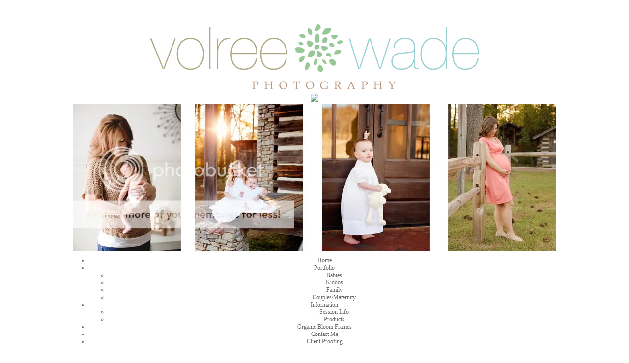

--- FILE ---
content_type: text/html; charset=UTF-8
request_url: http://www.volreephotography.com/2013/02/c-family-now-in-fort-mill-sc-charlotte.html
body_size: 10977
content:
<!DOCTYPE html>
<html dir='ltr' xmlns='http://www.w3.org/1999/xhtml' xmlns:b='http://www.google.com/2005/gml/b' xmlns:data='http://www.google.com/2005/gml/data' xmlns:expr='http://www.google.com/2005/gml/expr'>
<script type='text/javascript'>

  var _gaq = _gaq || [];
  _gaq.push(['_setAccount', 'UA-25229476-1']);
  _gaq.push(['_setDomainName', '.volreephotography.com']);
  _gaq.push(['_trackPageview']);

  (function() {
    var ga = document.createElement('script'); ga.type = 'text/javascript'; ga.async = true;
    ga.src = ('https:' == document.location.protocol ? 'https://ssl' : 'http://www') + '.google-analytics.com/ga.js';
    var s = document.getElementsByTagName('script')[0]; s.parentNode.insertBefore(ga, s);
  })();

</script>
<head>
<link href='https://www.blogger.com/static/v1/widgets/55013136-widget_css_bundle.css' rel='stylesheet' type='text/css'/>
<link href='http://snapshotphotoblog.webs.com/css/jqueryslidemenu.css' rel='stylesheet' type='text/css'/>
<link href='http://snapshotphotoblog.webs.com/css/sifr.css' media='all' rel='stylesheet' type='text/css'/>
<script src='http://snapshotphotoblog.webs.com/js/jquery-1.2.6.min.js' type='text/javascript'></script>
<script src='http://snapshotphotoblog.webs.com/js/sifr.js' type='text/javascript'></script>
<script src='http://snapshotphotoblog.webs.com/js/simple-sifr.js' type='text/javascript'></script>
<script src='http://snapshotphotoblog.webs.com/js/slidemenu_horiz.js' type='text/javascript'></script>
<!--[if lte IE 7]> <style type="text/css"> html .jqueryslidemenu{height: 1%;} /*Holly Hack for IE7 and below*/ </style> <![endif]-->
<meta content='text/html; charset=UTF-8' http-equiv='Content-Type'/>
<meta content='blogger' name='generator'/>
<link href='http://www.volreephotography.com/favicon.ico' rel='icon' type='image/x-icon'/>
<link href='http://www.volreephotography.com/2013/02/c-family-now-in-fort-mill-sc-charlotte.html' rel='canonical'/>
<link rel="alternate" type="application/atom+xml" title="Charlotte NC Newborn Children Family Photographer, Charlotte Baby Photographer, Volree Photography - Atom" href="http://www.volreephotography.com/feeds/posts/default" />
<link rel="alternate" type="application/rss+xml" title="Charlotte NC Newborn Children Family Photographer, Charlotte Baby Photographer, Volree Photography - RSS" href="http://www.volreephotography.com/feeds/posts/default?alt=rss" />
<link rel="service.post" type="application/atom+xml" title="Charlotte NC Newborn Children Family Photographer, Charlotte Baby Photographer, Volree Photography - Atom" href="https://www.blogger.com/feeds/5494400023374992540/posts/default" />

<link rel="alternate" type="application/atom+xml" title="Charlotte NC Newborn Children Family Photographer, Charlotte Baby Photographer, Volree Photography - Atom" href="http://www.volreephotography.com/feeds/7532952816001488482/comments/default" />
<!--Can't find substitution for tag [blog.ieCssRetrofitLinks]-->
<link href='https://blogger.googleusercontent.com/img/b/R29vZ2xl/AVvXsEgfvX0VZ082AOkYAmHc1HwhMxPVRdYzskhS70uA-r8J2MWcPVMnsR-1wJ1ATrN65SJ6SBPaKbo-qS30PBQT_keB0ZeaAR2YOpFwSV6QepdI6IbwBJb62mBIa4fGqWh_oZA05m008qJU7Xvq/s1600/fortmillbabyphotographer005.jpg' rel='image_src'/>
<meta content='http://www.volreephotography.com/2013/02/c-family-now-in-fort-mill-sc-charlotte.html' property='og:url'/>
<meta content='C Family// Now in Fort Mill, SC + Charlotte, NC Newborn, Baby and Children Photographer' property='og:title'/>
<meta content='Newborn + Children Photographer
Fort Mill, Rock Hill, Tega Cay South Carolina + Charlotte, North Carolina
Birmingham, AL metro area' property='og:description'/>
<meta content='https://blogger.googleusercontent.com/img/b/R29vZ2xl/AVvXsEgfvX0VZ082AOkYAmHc1HwhMxPVRdYzskhS70uA-r8J2MWcPVMnsR-1wJ1ATrN65SJ6SBPaKbo-qS30PBQT_keB0ZeaAR2YOpFwSV6QepdI6IbwBJb62mBIa4fGqWh_oZA05m008qJU7Xvq/w1200-h630-p-k-no-nu/fortmillbabyphotographer005.jpg' property='og:image'/>
<title>C Family// Now in Fort Mill, SC + Charlotte, NC Newborn, Baby and Children Photographer</title>
<style id='page-skin-1' type='text/css'><!--
/*
-----------------------------------------------------
Template: Snapshot - A Photoblog
Author: Cinnamon Girl Studio
URL: www.cinnamongirlstudiodesign.com
Date: 06/2010
------------------------------------------------------ */
/*
Variable definitions
====================
<Variable name="textColor" description="Text Color" type="color"
default="#29303b">
<Variable name="welcomeTextColor" description="Welcome Text Color" type="color"
default="#29303b">
<Variable name="monthTextColor" description="Month Text Color" type="color"
default="#29303b">
<Variable name="postTitleColor" description="Post Title Color" type="color"
default="#1b0431">
<Variable name="linkColor" description="Link Color" type="color"
default="#473624">
<Variable name="visitedLinkColor" description="Visited Link Color" type="color"
default="#956839">
<Variable name="startSide" description="Start side in blog language"
type="automatic" default="left">
<Variable name="endSide" description="End side in blog language"
type="automatic" default="right">
*/
#navbar-iframe {
display: none !important;
}
/* Defaults
----------------------------------------------- */
body, .body-fauxcolumn-outer {
-moz-background-clip:border;
-moz-background-inline-policy:continuous;
-moz-background-origin:padding;
background-image: url('http://snapshotphotoblog.webs.com/graphics/bg_main.jpg');
background-attachment: fixed;
background-repeat: repeat;
color:#666;
font-family: georgia,serif;
margin:0;
color:$textcolor;
font: x-small $bodyfont;
font-size/* */:/**/small;
font-size: /**/small;
text-align: left;
}
blockquote {
font-style:italic;
padding:0 32px;
line-height:1.6;
margin-top:0;
margin-right:0;
margin-bottom:.6em;
margin-left:0;
}
p {
margin:0;
padding:5px 20px 0 20px;
}
abbr, acronym {
cursor:help;
font-style:normal;
}
code {
font-size: 90%;
white-space:normal;
color:#666;
}
hr {display:none;}
img {border:0;}
h2, h4, h5, .date, .description, .navigation, .comment-author, .comment-meta {
font-family: "Hoefler Text", "Constantia", Georgia, "Times New Roman", Times, serif;
}
/* Link styles */
a:link {
color:#666666;
text-decoration:none;
}
a:visited {
color: #666666;
text-decoration:none;
}
a:hover {
color: #666666;
text-decoration:underline;
}
a:active {
color: #666666;
}
#center {
text-align: center;
}
/* Layout
----------------------------------------------- */
#outer-wrapper {
width: 1000px;
margin:0 auto;
background:transparent;
padding:0px;
text-align:left;
font: normal normal 95% century gothic;
}
#main-top {
width:1000px;
height:43px;
background-image: url('http://snapshotphotoblog.webs.com/graphics/bg_top.png');
background-repeat: no-repeat;
margin: 0;
padding:0;
display:block;
}
#main-bot {
width:1000px;
height:49px;
background-image: url('http://snapshotphotoblog.webs.com/graphics/bg_footer.png');
background-repeat: no-repeat;
margin:0 auto;
padding:0px;
display:block;
}
#wrap2 {
width:1000px;
background-image: url('http://snapshotphotoblog.webs.com/graphics/bg_body.png');
background-repeat: repeat;
margin-top:0;
margin-right: 0px;
margin-bottom: 0px;
margin-left: 0px;
text-align:left;
display:block;
}
#wrap3 {
padding:0px;
background: transparent;
}
#main {
width:960px;
float:left;
padding:30px 20px 0px 20px;
margin:0;
background: none;
word-wrap: break-word; /* fix for long text breaking sidebar float in IE */
overflow: hidden;     /* fix for long non-text content breaking IE sidebar float */
}
#footer-columns {
clear:both;
}
.footer-column {
padding: 0px;
margin-left: 20px;
margin-right: 20px;
}
#footer1 {
width: 23%;
float: left;
margin-left: 20px;
margin-right: 12px;
padding: 0;
text-align: left;
}
#footer2 {
width: 23%;
float: left;
margin-right: 12px;
padding: 0;
text-align: left;
}
#footer3 {
width: 23%;
float: left;
margin-right: 12px;
padding: 0;
text-align: left;
}
#footer4 {
width: 23%;
float: left;
margin-right: 0px;
padding: 0;
text-align: left;
}
#footer-bottom {
width: 980px;
clear:both;
margin-left: 10px;
margin-right: 10px;
padding-top:15px;
line-height: 1.6em;
text-transform:none;
letter-spacing:.1em;
text-align: center;
}
/*Slideshow
----------------------------------------------- */
#slideshow {
position:relative;
height:300px;
margin-left: 8px;
}
#slideshow IMG {
position:absolute;
top:0;
left:0;
z-index:8;
opacity:0.0;
margin:0px auto;
}
#slideshow IMG.active {
z-index:10;
opacity:1.0;
}
#slideshow IMG.last-active {
z-index:9;
}
/*Menus
----------------------------------------------- */
.PageList{
border-top: 2px dotted #ccc;
border-bottom: 2px dotted #ccc;
}
.PageList li a{
font-weight:normal;
}
.PageList li.selected a{
font-weight:bold;
color: #000000;
text-decoration:none;
}
#widget.PageList {
width: 7em;
margin: .5em 0 1em 0;
padding: 0px;
}
.widget.Pagelist ul {
margin: 0;
padding: 0;
list-style-type: none;
}
.widget.PageList li {
padding: 6px;
float: left;
width: 10%;
margin-right: .5em;
font-family: "Hoefler Text", "Constantia", Georgia, "Times New Roman", Times, serif;
font-size: 16px;
font-weight: normal;
color: #666;
background: transparent;
border: none;
text-align: center;
}
#widget.PageList a {
display: block;
width: 100%;
text-decoration: none;
}
#widget.PageList a:hover {
background:none;
color: #66cccc;
text-decoration: underline;
}
#sticky note {
clear: both;
}
#sticky {
width:960px;
float:left;
padding:10px 20px 0px 20px;
margin:0 auto;
line-height:1.8em;
font-family: "Hoefler Text", "Constantia", Georgia, "Times New Roman", Times, serif;
font-size: 110%;
color: #29303b;
}
#footermenu ul{
padding: 0px;
}
#footermenu ul li{
display: inline;
margin: 14px 0 14px 0;
list-style-type: italic;
text-transform: none;
font-size: 14px;
font-family: "Hoefler Text", "Constantia", Georgia, "Times New Roman", Times, serif;
}
#footermenu ul li a{
text-decoration: none;
color: #000;
padding: 15px 15px 0px 0px;
background-color: transparent;
}
#footermenu ul li a:hover, active {
text-decoration: none;
color: #999;
background-color: transparent;
}
#footermenu ul li.last{
float: right;
text-decoration: none;
color: #000;
padding: 0px 0px 0px 8px;
background-color: transparent;
}
/* Typography :: Main entry
----------------------------------------------- */
h3 {
margin: 0 0 1em 0;
font-family: lucinda console, courier new, andale mono;
line-height: 2.5em;
font-weight: bold;
text-transform:none;
letter-spacing:.1em;
color:#666;
}
h2 {
margin-bottom: 5px;
margin-left: 5px;
color: $secondaryTitleColor;
font-weight: 300;
display: block;
font-size: 20px;
font-family: Georgia, "Times New Roman", Times, serif;
text-transform: lowercase;
letter-spacing: .23em;
}
h2.title {
margin-left: 3px;
}
/* Posts
-----------------------------------------------
*/
#date {
display: block;
float:left;
width: 65px;
margin: 0 0px -10px 10px;
padding: 1px 5px 1px 5px;
color: #000;
background: transparent url('http://snapshotphotoblog.webs.com/graphics/bg_date.jpg') no-repeat;
border: 0;
text-transform: lowercase;
}
.month {
margin-left: 6px;
margin-bottom: 3px;
color: #333;
display: block;
font-size: 11px;
font-family: Georgia, "Times New Roman", Times, serif;
letter-spacing: .1em;
line-height: 1.3em;
color: #29303b;
}
.year {
margin: 0px;
display: block;
font-size: 1px;
}
.day {
margin: 0px;
display: block;
font-size: 20px;
font-weight:bold;
}
.post {
margin:.5em 0 1.5em;
padding-bottom:1.5em;
font: georgia;
}
.post h3 {
font-weight:normal;
font-size:180%;
margin:0;
padding:0 0 5px 0;
}
.post h3 a {
color: #444444;
font-family: "Hoefler Text", "Constantia", Georgia, "Times New Roman", Times, serif;
}
.post-body {
margin:0 0 .75em;
line-height:1.8em;
font-family: "Hoefler Text", "Constantia", Georgia, "Times New Roman", Times, serif;
font-size: 110%;
color: #29303b;
}
.post-body blockquote {
line-height:1.3em;
}
.post-footer {
margin: .75em 0;
color:#999;
text-transform:none;
letter-spacing:.1em;
padding-top: 0;
font: normal normal 90% Georgia;
text-align: left;
line-height: 1.4em;
}
.post img {
padding:6px;
border:0px solid #ccc;
}
.post ul {
margin:0;
padding:0;
}
.post li {
line-height:1.5em;
list-style:none;
background:url('') no-repeat left .3em;
vertical-align:top;
padding-top: 0;
padding-right: 0;
padding-bottom: .6em;
padding-left: 17px;
margin:0;
}
.header h6 {
margin: 5px 0 0 0;
}
.feed-links {
clear: both;
line-height: 2.5em;
}
#blog-pager-newer-link {
float: left;
}
#blog-pager-older-link {
float: right;
}
#blog-pager {
text-align: center;
}
/* Comments
----------------------------------------------- */
#comments {}
#comments h4 {
font-weight:normal;
font-size:120%;
color:#29303B;
margin:0;
padding:0;
}
#comments-block {
line-height:1.5em;
}
.comment-author {
background:none;
margin:.5em 0 0;
padding-top:0;
padding-right:0;
padding-bottom:0;
padding-left:20px;
font-weight:bold;
}
.comment-body {
margin:0;
padding-top:0;
padding-right:0;
padding-bottom:0;
padding-left:20px;
}
.comment-body p {
font-size:100%;
margin-top:0;
margin-right:0;
margin-bottom:.2em;
margin-left:0;
}
.comment-footer {
color:#29303B;
font-size:74%;
margin:0 0 10px;
padding-top:0;
padding-right:0;
padding-bottom:.75em;
padding-left:20px;
}
.comment-footer a:link {
color:#473624;
text-decoration:underline;
}
.comment-footer a:visited {
color:#716E6C;
text-decoration:underline;
}
.comment-footer a:hover {
color:#956839;
text-decoration:underline;
}
.comment-footer a:active {
color:#956839;
text-decoration:none;
}
.deleted-comment {
font-style:italic;
color:gray;
}
#small {
font-size: 9px;
font-style: italic;
text-transform: none;
}
.copyright {
font-size: 100%;
font-family: 'Georgia', New Times Roman;
margin-left: 300px;
color:#666;
padding: -15px 0px 0px 0px;
margin-bottom: 5px;
}
.copyright a {
color: #666;
}
#signature {
}
#signature img {
border: none;
}
/* Profile
----------------------------------------------- */
#main .profile-data {
display:inline;
}
.profile-datablock, .profile-textblock {
margin-top:0;
margin-right:0;
margin-bottom:4px;
margin-left:0;
}
.profile-data {
margin:0;
padding-top:0;
padding-right:8px;
padding-bottom:0;
padding-left:0;
text-transform:uppercase;
letter-spacing:.1em;
font-size:90%;
color:#211104;
}
.profile-img {
float: right;
margin-top: 0;
margin-right: 5px;
margin-bottom: 5px;
margin-left: 0;
border:1px solid #A2907D;
padding:2px;
}
#header .widget, #main .widget {
margin-bottom:12px;
padding-bottom:12px;
}
#header {
background:url('') no-repeat bottom left;
}
/** Page structure tweaks for layout editor wireframe */
body#layout #outer-wrapper {
margin-top: 0;
padding-top: 0;
}
body#layout #wrap2,
body#layout #wrap3 {
margin-top: 0;
}
body#layout #main-top {
display:none;
}
/** Page structure tweaks for layout editor wireframe */
body#layout #outer-wrapper {
margin-top: 0;
padding-top: 0;
}
body#layout #wrap2,
body#layout #wrap3 {
margin-top: 0;
}
body#layout #main-top {
display:none;
}
.quickedit{display:none;}

--></style>
<script type='text/javascript'>
function slideSwitch() {
    var $active = $('#slideshow IMG.active');
    if ( $active.length == 0 ) $active = $('#slideshow IMG:last');
    // use this to pull the images in the order they appear in the markup
    var $next =  $active.next().length ? $active.next()
        : $('#slideshow IMG:first');
    // uncomment the 3 lines below to pull the images in random order
    // var $sibs  = $active.siblings();
    // var rndNum = Math.floor(Math.random() * $sibs.length );
    // var $next  = $( $sibs[ rndNum ] );
    $active.addClass('last-active');
    $next.css({opacity: 0.0})
        .addClass('active')
        .animate({opacity: 1.0}, 1000, function() {
            $active.removeClass('active last-active');
        });
}

$(function() {
    setInterval( "slideSwitch()", 5000 );
});
</script>
<link href='https://www.blogger.com/dyn-css/authorization.css?targetBlogID=5494400023374992540&amp;zx=4b465b0f-7b70-42b6-bde6-331c43ad6ba6' media='none' onload='if(media!=&#39;all&#39;)media=&#39;all&#39;' rel='stylesheet'/><noscript><link href='https://www.blogger.com/dyn-css/authorization.css?targetBlogID=5494400023374992540&amp;zx=4b465b0f-7b70-42b6-bde6-331c43ad6ba6' rel='stylesheet'/></noscript>
<meta name='google-adsense-platform-account' content='ca-host-pub-1556223355139109'/>
<meta name='google-adsense-platform-domain' content='blogspot.com'/>

</head>
<body>
<div class='navbar section' id='navbar'><div class='widget Navbar' data-version='1' id='Navbar1'><script type="text/javascript">
    function setAttributeOnload(object, attribute, val) {
      if(window.addEventListener) {
        window.addEventListener('load',
          function(){ object[attribute] = val; }, false);
      } else {
        window.attachEvent('onload', function(){ object[attribute] = val; });
      }
    }
  </script>
<div id="navbar-iframe-container"></div>
<script type="text/javascript" src="https://apis.google.com/js/platform.js"></script>
<script type="text/javascript">
      gapi.load("gapi.iframes:gapi.iframes.style.bubble", function() {
        if (gapi.iframes && gapi.iframes.getContext) {
          gapi.iframes.getContext().openChild({
              url: 'https://www.blogger.com/navbar/5494400023374992540?po\x3d7532952816001488482\x26origin\x3dhttp://www.volreephotography.com',
              where: document.getElementById("navbar-iframe-container"),
              id: "navbar-iframe"
          });
        }
      });
    </script><script type="text/javascript">
(function() {
var script = document.createElement('script');
script.type = 'text/javascript';
script.src = '//pagead2.googlesyndication.com/pagead/js/google_top_exp.js';
var head = document.getElementsByTagName('head')[0];
if (head) {
head.appendChild(script);
}})();
</script>
</div></div>
<script>
function replace_date(d)
{
var da = d.split(' ');
month = "<div class='month'>"+da[1].slice(0,3)+"</div>";
day = "<div class='day'>"+da[0]+"</div>";
document.write(month+day);
}
</script>
<div id='outer-wrapper'>
<div id='logo'></div>
<div id='main-top'></div>
<!-- placeholder for image -->
<div id='wrap2'><div id='wrap3'>
<div id='crosscol-wrapper' style='text-align:center'>
<div class='crosscol section' id='crosscol'><div class='widget Image' data-version='1' id='Image1'>
<div class='widget-content'>
<img alt='' height='144' id='Image1_img' src='https://blogger.googleusercontent.com/img/b/R29vZ2xl/AVvXsEiLQFD28jOE1F_ETGQeurHF_SVcN4yJ4LFvJgAfP8AD6z3nmbB3B3rEHVnFldPYpjO4yb2Q2uhlVtGa3IeNcI5hVxTtE_gwyU7N8mO9xM1v-fkfQjzsOIogcM8PUJIfb39BczubIqPCtltd/s1000/volreeWade-web.png' width='720'/>
<br/>
</div>
<div class='clear'></div>
</div><div class='widget HTML' data-version='1' id='HTML4'>
<div class='widget-content'>
<center><img src="http://snapshotphotoblog.webs.com/graphics/bg_top-divider.jpg" /></center>
</div>
<div class='clear'></div>
</div><div class='widget HTML' data-version='1' id='HTML5'>
<div class='widget-content'>
<div id="slideshow">
<img src="http://i977.photobucket.com/albums/ae260/vje120/Blog%20Pics/slide2-2.jpg" class="active" />
<img src="http://i977.photobucket.com/albums/ae260/vje120/Blog%20Pics/slide5-2.jpg" alt="slideshow image 2" />
<img src="http://i977.photobucket.com/albums/ae260/vje120/Blog%20Pics/slide4-1.jpg" alt="slideshow image 3" />
<img src="http://i977.photobucket.com/albums/ae260/vje120/Blog%20Pics/slide1-2.jpg" alt="slideshow image 4" />
<img src="http://i977.photobucket.com/albums/ae260/vje120/Blog%20Pics/slide6-1.jpg" alt="slideshow image 5" />
<img src="http://i977.photobucket.com/albums/ae260/vje120/Blog%20Pics/slide3-2.jpg" alt="slideshow image 6" />
<img src="http://i977.photobucket.com/albums/ae260/vje120/Blog%20Pics/slide2-1.jpg" alt="slideshow image 7" />
<img src="http://i977.photobucket.com/albums/ae260/vje120/Blog%20Pics/slide7-1.jpg" alt="slideshow image 8" />
<img src="http://i977.photobucket.com/albums/ae260/vje120/Blog%20Pics/slide9.jpg" alt="slideshow image 9" />
</div>
</div>
<div class='clear'></div>
</div><div class='widget HTML' data-version='1' id='HTML2'>
<div class='widget-content'>
<div id="myslidemenu" class="jqueryslidemenu">
<ul>
<li><a href="http://www.volreephotography.com">Home</a></li>
<li><a href="#">Portfolio</a>
<ul>
<li><a href="http://www.volreephotography.com/p/babies.html?zx=9bb9f43f6fda9b23">Babies</a></li>
<li><a href="http://www.volreephotography.com/p/kiddos.html">Kiddos</a></li>
<li><a href="http://www.volreephotography.com/p/families.html">Family</a></li>
<li><a href="http://www.volreephotography.com/p/couples.html">Couples/Maternity</a></li>
</ul>
</li>
<li><a href="#">Information</a>
<ul>
<li><a href="http://www.volreephotography.com/p/session-information.html">Session Info</a></li>
<li><a href="http://www.volreephotography.com/p/product-pricing.html">Products</a></li>
</ul>
<li><a href="http://www.volreephotography.com/p/organic-bloom-frames.html">Organic Bloom Frames</a></li>
<li><a href="http://volreephotography.contactmystudio.com/inquiry">Contact Me</a></li>
<li><a href="http://www.proofing.volreephotography.com/">Client Proofing</a></li>

<br style="clear: left" />
</li></ul></div>
</div>
<div class='clear'></div>
</div></div>
</div>
<div style='clear:both;'></div>
<div id='sticky'>
<div class='sticky-note section' id='note1'><div class='widget HTML' data-version='1' id='HTML1'>
<div class='widget-content'>
<script language="JavaScript">
<!--

//Disable right mouse click Script
//By Maximus (maximus@nsimail.com) w/ mods by DynamicDrive
//For full source code, visit http://www.dynamicdrive.com

var message="All images & content COPYRIGHT Volree  Photography";

///////////////////////////////////
function clickIE4(){
if (event.button==2){
alert(message);
return false;
}
}

function clickNS4(e){
if (document.layers||document.getElementById&&!
document.all){
if (e.which==2||e.which==3){
alert(message);
return false;
}
}
}

if (document.layers){
document.captureEvents(Event.MOUSEDOWN);
document.onmousedown=clickNS4;
}
else if (document.all&&!document.getElementById){
document.onmousedown=clickIE4;
}

document.oncontextmenu=new Function("alert(message);return false")

// -->
</script>
</div>
<div class='clear'></div>
</div><div class='widget HTML' data-version='1' id='HTML3'>
<h2 class='title'>Volree Photography</h2>
<div class='widget-content'>
I am a natural light photographer specializing in <a href="http://www.volreephotography.com/p/babies.html?zx=9bb9f43f6fda9b23">newborn, baby</a>, <a href="http://www.volreephotography.com/p/kiddos.html">children</a> + <a href="http://www.volreephotography.com">family</a> portraits. 

Based in Fort Mill, South Carolina I serve the Rock Hill, Tega Cay, Lake Wylie South Carolina + Charlotte, North Carolina areas. I truly enjoy learning more about myself and my craft at each session and creating memories for a lifetime for my clients at the same time! It is a wonderful feeling to see someone get excited about a keepsake that you created solely for them. 



<span style="font-weight:bold;"></span>
</div>
<div class='clear'></div>
</div></div>
</div>
<div style='clear:both;'></div>
<div class='main section' id='main'><div class='widget Blog' data-version='1' id='Blog1'>
<div class='blog-posts hfeed'>
<!--Can't find substitution for tag [defaultAdStart]-->
<div class='post hentry uncustomized-post-template'>
<a name='7532952816001488482'></a>
<h3 class='post-title entry-title'>
<a href='http://www.volreephotography.com/2013/02/c-family-now-in-fort-mill-sc-charlotte.html'>C Family// Now in Fort Mill, SC + Charlotte, NC Newborn, Baby and Children Photographer</a>
</h3>
<div id='date'>
<script> replace_date('12 February, 2013');
</script>
</div>
<div class='post-header-line-1'></div>
<div class='post-body entry-content'>
<div style="text-align: center;">
This was a great baby and family photo session. These two little boys rocked their photos and mom and dad didn't do so bad themselves! See for yourself!&nbsp;</div>
<div class="separator" style="clear: both; text-align: center;">
<a href="https://blogger.googleusercontent.com/img/b/R29vZ2xl/AVvXsEgfvX0VZ082AOkYAmHc1HwhMxPVRdYzskhS70uA-r8J2MWcPVMnsR-1wJ1ATrN65SJ6SBPaKbo-qS30PBQT_keB0ZeaAR2YOpFwSV6QepdI6IbwBJb62mBIa4fGqWh_oZA05m008qJU7Xvq/s1600/fortmillbabyphotographer005.jpg" imageanchor="1" style="margin-left: 1em; margin-right: 1em;"><img border="0" src="https://blogger.googleusercontent.com/img/b/R29vZ2xl/AVvXsEgfvX0VZ082AOkYAmHc1HwhMxPVRdYzskhS70uA-r8J2MWcPVMnsR-1wJ1ATrN65SJ6SBPaKbo-qS30PBQT_keB0ZeaAR2YOpFwSV6QepdI6IbwBJb62mBIa4fGqWh_oZA05m008qJU7Xvq/s1600/fortmillbabyphotographer005.jpg" /></a></div>
<br />
<div class="separator" style="clear: both; text-align: center;">
<a href="https://blogger.googleusercontent.com/img/b/R29vZ2xl/AVvXsEhV-t-ysqb0YkgFZZC8DntbJB5BQhSqy8ZZXyGA_Dh44XbamPUQCaQrWihgPxjCu2rb073Fp5J5lfjMWyEdF-i82GYAyXphL8bunZ8SnHpTws9RqooQDXocIzjKm1DwixJ4dQfPQwrqk518/s1600/fortmillbabyphotographer004.jpg" imageanchor="1" style="margin-left: 1em; margin-right: 1em;"><img border="0" src="https://blogger.googleusercontent.com/img/b/R29vZ2xl/AVvXsEhV-t-ysqb0YkgFZZC8DntbJB5BQhSqy8ZZXyGA_Dh44XbamPUQCaQrWihgPxjCu2rb073Fp5J5lfjMWyEdF-i82GYAyXphL8bunZ8SnHpTws9RqooQDXocIzjKm1DwixJ4dQfPQwrqk518/s1600/fortmillbabyphotographer004.jpg" /></a></div>
<br />
<div class="separator" style="clear: both; text-align: center;">
<a href="https://blogger.googleusercontent.com/img/b/R29vZ2xl/AVvXsEibs1iv2qxk30TZ2OFkFc5S2VZkgXIVzqRet1SC5Pr8ILA_XpxwcT9wqOYGCJO833BT9QklwbnY1yn_k3MklMoZILMNv9ajFlB7fgQgKUL_sEnttkD7dmziY-CVVPAMF4WeGG6jhxmFzNcM/s1600/fortmillbabyphotographer003.jpg" imageanchor="1" style="margin-left: 1em; margin-right: 1em;"><img border="0" src="https://blogger.googleusercontent.com/img/b/R29vZ2xl/AVvXsEibs1iv2qxk30TZ2OFkFc5S2VZkgXIVzqRet1SC5Pr8ILA_XpxwcT9wqOYGCJO833BT9QklwbnY1yn_k3MklMoZILMNv9ajFlB7fgQgKUL_sEnttkD7dmziY-CVVPAMF4WeGG6jhxmFzNcM/s1600/fortmillbabyphotographer003.jpg" /></a></div>
<div style="text-align: center;">
<br /></div>
<div style="text-align: center;">
<br /></div>
<div style="text-align: center;">
<br /></div>
<div style="text-align: center;">
<br /></div>
<div style="text-align: center;">
~Volree&nbsp;</div>
<div style="text-align: center;">
&nbsp;803-627-8659&nbsp;</div>
<div style="text-align: center;">
&nbsp;www.facebook.com/volreephotography&nbsp;</div>
<div style="text-align: center;">
&nbsp;Newborn, Children and Family Photographer&nbsp;</div>
<div style="text-align: center;">
&nbsp;Fort Mill, SC/ Rock Hill, SC/ Charlotte, NC</div>
<iframe allowTransparency='true' frameborder='0' scrolling='no' src='http://www.facebook.com/plugins/like.php?href=http://www.volreephotography.com/2013/02/c-family-now-in-fort-mill-sc-charlotte.html&send=false&layout=button_count&show_faces=false&width=90&action=like&font=arial&colorscheme=light&height=21' style='border:none; overflow:hidden; width:90px; height:21px;'></iframe>
<div style='clear: both;'></div>
</div>
<img src='http://snapshotphotoblog.webs.com/graphics/bg_post-footer.jpg'/>
<div class='post-footer'>
<div class='post-footer-line post-footer-line-1'>
<span class='post-author vcard'>
Posted by
<span class='fn'>Volree</span>
</span>
<span class='post-timestamp'>
at
<a class='timestamp-link' href='http://www.volreephotography.com/2013/02/c-family-now-in-fort-mill-sc-charlotte.html' rel='bookmark' title='permanent link'><abbr class='published' title='2013-02-12T09:55:00-08:00'>9:55&#8239;AM</abbr></a>
</span>
<span class='reaction-buttons'>
</span>
<span class='star-ratings'>
</span>
<span class='post-comment-link'>
</span>
<span class='post-backlinks post-comment-link'>
</span>
<span class='post-icons'>
<span class='item-action'>
<a href='https://www.blogger.com/email-post/5494400023374992540/7532952816001488482' title='Email Post'>
<img alt='' class='icon-action' height='13' src='http://www.blogger.com/img/icon18_email.gif' width='18'/>
</a>
</span>
<span class='item-control blog-admin pid-657036431'>
<a href='https://www.blogger.com/post-edit.g?blogID=5494400023374992540&postID=7532952816001488482&from=pencil' title='Edit Post'>
        {edit}
      </a>
</span>
</span>
</div>
<div class='post-footer-line post-footer-line-2'>
<span class='post-labels'>
Labels:
<a href='http://www.volreephotography.com/search/label/Birmingham' rel='tag'>Birmingham</a>,
<a href='http://www.volreephotography.com/search/label/Charlotte%20Baby%20Photographer' rel='tag'>Charlotte Baby Photographer</a>,
<a href='http://www.volreephotography.com/search/label/charlotte%20north%20carolina%20children%27s%20photographer' rel='tag'>charlotte north carolina children&#39;s photographer</a>,
<a href='http://www.volreephotography.com/search/label/fort%20mill%20children%27s%20photographer' rel='tag'>fort mill children&#39;s photographer</a>,
<a href='http://www.volreephotography.com/search/label/Fort%20Mill%20Family%20Photographer' rel='tag'>Fort Mill Family Photographer</a>,
<a href='http://www.volreephotography.com/search/label/Fort%20Mill%20South%20Carolina%20Baby%20Photographer' rel='tag'>Fort Mill South Carolina Baby Photographer</a>
</span>
</div>
<div class='post-footer-line post-footer-line-3'>
<span class='post-location'>
</span>
</div>
</div>
</div>
<div class='comments' id='comments'>
<a name='comments'></a>
<h4>
0
comments:
        
</h4>
<div class='pid-657036431' id='Blog1_comments-block-wrapper'>
<dl class='avatar-comment-indent' id='comments-block'>
</dl>
</div>
<p class='comment-footer'>
<div class='comment-form'>
<a name='comment-form'></a>
<h4 id='comment-post-message'>Post a Comment</h4>
<p>
</p>
<a href='https://www.blogger.com/comment/frame/5494400023374992540?po=7532952816001488482&hl=en&saa=85391&origin=http://www.volreephotography.com' id='comment-editor-src'></a>
<iframe allowtransparency='true' class='blogger-iframe-colorize blogger-comment-from-post' frameborder='0' height='410' id='comment-editor' name='comment-editor' src='' width='100%'></iframe>
<!--Can't find substitution for tag [post.friendConnectJs]-->
<script src='https://www.blogger.com/static/v1/jsbin/2841073395-comment_from_post_iframe.js' type='text/javascript'></script>
<script type='text/javascript'>
      BLOG_CMT_createIframe('https://www.blogger.com/rpc_relay.html', '0');
    </script>
</div>
</p>
<div id='backlinks-container'>
<div id='Blog1_backlinks-container'>
</div>
</div>
</div>
<!--Can't find substitution for tag [adEnd]-->
</div>
<div class='blog-pager' id='blog-pager'>
<span id='blog-pager-newer-link'>
<a class='blog-pager-newer-link' href='http://www.volreephotography.com/2013/02/baby-d-newborn-session-now-in-fort-mill.html' id='Blog1_blog-pager-newer-link' title='Newer Post'>Newer Post</a>
</span>
<span id='blog-pager-older-link'>
<a class='blog-pager-older-link' href='http://www.volreephotography.com/2013/02/baby-m-6-month-session-now-in-fort-mill.html' id='Blog1_blog-pager-older-link' title='Older Post'>Older Post</a>
</span>
<a class='home-link' href='http://www.volreephotography.com/'>Home</a>
</div>
<div class='clear'></div>
<div class='post-feeds'>
<div class='feed-links'>
Subscribe to:
<a class='feed-link' href='http://www.volreephotography.com/feeds/7532952816001488482/comments/default' target='_blank' type='application/atom+xml'>Post Comments (Atom)</a>
</div>
</div>
</div><div class='widget Text' data-version='1' id='Text1'>
<div class='widget-content'>
<div style="font-style: normal; "><i style="color: rgb(102, 102, 102); font-size: 100%; ">&#169; 2013 Volree Photography </i></div><div style="font-style: normal; "><i style="color: rgb(102, 102, 102); font-size: 100%; ">803-627-8659 </i></div><div><span style="color:#666666;"><i>fort mill, sc + rock hill, sc +charlotte, nc</i></span></div><div><span style="color:#666666;"><i>newborn +children photography</i></span></div><div><span style="color:#666666;"><i><a href="http://www.facebook.com/volreephotography">Facebook </a></i></span></div>
</div>
<div class='clear'></div>
</div></div>
<div id='footer-wrapper'>
<div id='footer-columns'>
<div id='footer1'>
<div class='footer-column no-items section' id='col1'></div>
</div>
<div id='footer2'>
<div class='footer-column no-items section' id='col2'></div>
</div>
<div id='footer3'>
<div class='footer-column section' id='col3'><div class='widget HTML' data-version='1' id='HTML6'>
<div class='widget-content'>
<div id="fb-root"></div>
<script>(function(d){
  var js, id = 'facebook-jssdk'; if (d.getElementById(id)) {return;}
  js = d.createElement('script'); js.id = id; js.async = true;
  js.src = "//connect.facebook.net/en_US/all.js#xfbml=1";
  d.getElementsByTagName('head')[0].appendChild(js);
}(document));</script>
<div class="fb-like-box" data-href="http://www.facebook.com/pages/Volree-Wade-Photography/163048067065624" data-width="292" data-show-faces="false" data-stream="false" data-header="true"></div>
</div>
<div class='clear'></div>
</div></div>
</div>
<div id='footer4'>
<div class='footer-column section' id='col4'><div class='widget HTML' data-version='1' id='HTML7'>
<div class='widget-content'>
<!-- Start of StatCounter Code for Blogger / Blogspot -->
<script type="text/javascript">
//<![CDATA[
var sc_project=8587788; 
var sc_invisible=1; 
var sc_security="cd301543"; 
var scJsHost = (("https:" == document.location.protocol) ? "https://secure." : "http://www.");
document.write("<sc"+"ript type='text/javascript' src='" + scJsHost+ "statcounter.com/counter/counter_xhtml.js'></"+"script>");
//]]>
</script>
<noscript><div class="statcounter"><a title="blogspot hit counter" href="http://statcounter.com/blogger/" class="statcounter"><img class="statcounter" src="http://c.statcounter.com/8587788/0/cd301543/1/" alt="blogspot hit counter" /></a></div></noscript>
<!-- End of StatCounter Code for Blogger / Blogspot -->
</div>
<div class='clear'></div>
</div></div>
</div>
<div style='clear:both;'></div>
<p></p>
<div id='footer-bottom'>
</div>
</div>
</div>
<!-- end footer-wrapper -->
</div></div>
<!-- Do Not Remove Copyright -->
<div id='main-bot'></div>
<div class='copyright'>
<p style='text-align:left'>
&#169; Snapshot - A Photography Blog. Design by<a href='http://cinnamongirlstudiodesign.com'> Cinnamon Girl Studio</a></p>
</div>
</div>

<script type="text/javascript" src="https://www.blogger.com/static/v1/widgets/1601900224-widgets.js"></script>
<script type='text/javascript'>
window['__wavt'] = 'AOuZoY77bjiNj23S_5JwGMNZ8osupVkRmg:1762108248555';_WidgetManager._Init('//www.blogger.com/rearrange?blogID\x3d5494400023374992540','//www.volreephotography.com/2013/02/c-family-now-in-fort-mill-sc-charlotte.html','5494400023374992540');
_WidgetManager._SetDataContext([{'name': 'blog', 'data': {'blogId': '5494400023374992540', 'title': 'Charlotte NC Newborn Children Family Photographer, Charlotte Baby Photographer, Volree Photography', 'url': 'http://www.volreephotography.com/2013/02/c-family-now-in-fort-mill-sc-charlotte.html', 'canonicalUrl': 'http://www.volreephotography.com/2013/02/c-family-now-in-fort-mill-sc-charlotte.html', 'homepageUrl': 'http://www.volreephotography.com/', 'searchUrl': 'http://www.volreephotography.com/search', 'canonicalHomepageUrl': 'http://www.volreephotography.com/', 'blogspotFaviconUrl': 'http://www.volreephotography.com/favicon.ico', 'bloggerUrl': 'https://www.blogger.com', 'hasCustomDomain': true, 'httpsEnabled': false, 'enabledCommentProfileImages': true, 'gPlusViewType': 'FILTERED_POSTMOD', 'adultContent': false, 'analyticsAccountNumber': '', 'encoding': 'UTF-8', 'locale': 'en', 'localeUnderscoreDelimited': 'en', 'languageDirection': 'ltr', 'isPrivate': false, 'isMobile': false, 'isMobileRequest': false, 'mobileClass': '', 'isPrivateBlog': false, 'isDynamicViewsAvailable': true, 'feedLinks': '\x3clink rel\x3d\x22alternate\x22 type\x3d\x22application/atom+xml\x22 title\x3d\x22Charlotte NC Newborn Children Family Photographer, Charlotte Baby Photographer, Volree Photography - Atom\x22 href\x3d\x22http://www.volreephotography.com/feeds/posts/default\x22 /\x3e\n\x3clink rel\x3d\x22alternate\x22 type\x3d\x22application/rss+xml\x22 title\x3d\x22Charlotte NC Newborn Children Family Photographer, Charlotte Baby Photographer, Volree Photography - RSS\x22 href\x3d\x22http://www.volreephotography.com/feeds/posts/default?alt\x3drss\x22 /\x3e\n\x3clink rel\x3d\x22service.post\x22 type\x3d\x22application/atom+xml\x22 title\x3d\x22Charlotte NC Newborn Children Family Photographer, Charlotte Baby Photographer, Volree Photography - Atom\x22 href\x3d\x22https://www.blogger.com/feeds/5494400023374992540/posts/default\x22 /\x3e\n\n\x3clink rel\x3d\x22alternate\x22 type\x3d\x22application/atom+xml\x22 title\x3d\x22Charlotte NC Newborn Children Family Photographer, Charlotte Baby Photographer, Volree Photography - Atom\x22 href\x3d\x22http://www.volreephotography.com/feeds/7532952816001488482/comments/default\x22 /\x3e\n', 'meTag': '', 'adsenseHostId': 'ca-host-pub-1556223355139109', 'adsenseHasAds': false, 'adsenseAutoAds': false, 'boqCommentIframeForm': true, 'loginRedirectParam': '', 'view': '', 'dynamicViewsCommentsSrc': '//www.blogblog.com/dynamicviews/4224c15c4e7c9321/js/comments.js', 'dynamicViewsScriptSrc': '//www.blogblog.com/dynamicviews/93b5482d11d1bbee', 'plusOneApiSrc': 'https://apis.google.com/js/platform.js', 'disableGComments': true, 'interstitialAccepted': false, 'sharing': {'platforms': [{'name': 'Get link', 'key': 'link', 'shareMessage': 'Get link', 'target': ''}, {'name': 'Facebook', 'key': 'facebook', 'shareMessage': 'Share to Facebook', 'target': 'facebook'}, {'name': 'BlogThis!', 'key': 'blogThis', 'shareMessage': 'BlogThis!', 'target': 'blog'}, {'name': 'X', 'key': 'twitter', 'shareMessage': 'Share to X', 'target': 'twitter'}, {'name': 'Pinterest', 'key': 'pinterest', 'shareMessage': 'Share to Pinterest', 'target': 'pinterest'}, {'name': 'Email', 'key': 'email', 'shareMessage': 'Email', 'target': 'email'}], 'disableGooglePlus': true, 'googlePlusShareButtonWidth': 0, 'googlePlusBootstrap': '\x3cscript type\x3d\x22text/javascript\x22\x3ewindow.___gcfg \x3d {\x27lang\x27: \x27en\x27};\x3c/script\x3e'}, 'hasCustomJumpLinkMessage': false, 'jumpLinkMessage': 'Read more', 'pageType': 'item', 'postId': '7532952816001488482', 'postImageThumbnailUrl': 'https://blogger.googleusercontent.com/img/b/R29vZ2xl/AVvXsEgfvX0VZ082AOkYAmHc1HwhMxPVRdYzskhS70uA-r8J2MWcPVMnsR-1wJ1ATrN65SJ6SBPaKbo-qS30PBQT_keB0ZeaAR2YOpFwSV6QepdI6IbwBJb62mBIa4fGqWh_oZA05m008qJU7Xvq/s72-c/fortmillbabyphotographer005.jpg', 'postImageUrl': 'https://blogger.googleusercontent.com/img/b/R29vZ2xl/AVvXsEgfvX0VZ082AOkYAmHc1HwhMxPVRdYzskhS70uA-r8J2MWcPVMnsR-1wJ1ATrN65SJ6SBPaKbo-qS30PBQT_keB0ZeaAR2YOpFwSV6QepdI6IbwBJb62mBIa4fGqWh_oZA05m008qJU7Xvq/s1600/fortmillbabyphotographer005.jpg', 'pageName': 'C Family// Now in Fort Mill, SC + Charlotte, NC Newborn, Baby and Children Photographer', 'pageTitle': 'Charlotte NC Newborn Children Family Photographer, Charlotte Baby Photographer, Volree Photography: C Family// Now in Fort Mill, SC + Charlotte, NC Newborn, Baby and Children Photographer', 'metaDescription': ''}}, {'name': 'features', 'data': {}}, {'name': 'messages', 'data': {'edit': 'Edit', 'linkCopiedToClipboard': 'Link copied to clipboard!', 'ok': 'Ok', 'postLink': 'Post Link'}}, {'name': 'template', 'data': {'name': 'custom', 'localizedName': 'Custom', 'isResponsive': false, 'isAlternateRendering': false, 'isCustom': true}}, {'name': 'view', 'data': {'classic': {'name': 'classic', 'url': '?view\x3dclassic'}, 'flipcard': {'name': 'flipcard', 'url': '?view\x3dflipcard'}, 'magazine': {'name': 'magazine', 'url': '?view\x3dmagazine'}, 'mosaic': {'name': 'mosaic', 'url': '?view\x3dmosaic'}, 'sidebar': {'name': 'sidebar', 'url': '?view\x3dsidebar'}, 'snapshot': {'name': 'snapshot', 'url': '?view\x3dsnapshot'}, 'timeslide': {'name': 'timeslide', 'url': '?view\x3dtimeslide'}, 'isMobile': false, 'title': 'C Family// Now in Fort Mill, SC + Charlotte, NC Newborn, Baby and Children Photographer', 'description': 'Newborn + Children Photographer\nFort Mill, Rock Hill, Tega Cay South Carolina + Charlotte, North Carolina\nBirmingham, AL metro area', 'featuredImage': 'https://blogger.googleusercontent.com/img/b/R29vZ2xl/AVvXsEgfvX0VZ082AOkYAmHc1HwhMxPVRdYzskhS70uA-r8J2MWcPVMnsR-1wJ1ATrN65SJ6SBPaKbo-qS30PBQT_keB0ZeaAR2YOpFwSV6QepdI6IbwBJb62mBIa4fGqWh_oZA05m008qJU7Xvq/s1600/fortmillbabyphotographer005.jpg', 'url': 'http://www.volreephotography.com/2013/02/c-family-now-in-fort-mill-sc-charlotte.html', 'type': 'item', 'isSingleItem': true, 'isMultipleItems': false, 'isError': false, 'isPage': false, 'isPost': true, 'isHomepage': false, 'isArchive': false, 'isLabelSearch': false, 'postId': 7532952816001488482}}]);
_WidgetManager._RegisterWidget('_NavbarView', new _WidgetInfo('Navbar1', 'navbar', document.getElementById('Navbar1'), {}, 'displayModeFull'));
_WidgetManager._RegisterWidget('_ImageView', new _WidgetInfo('Image1', 'crosscol', document.getElementById('Image1'), {'resize': false}, 'displayModeFull'));
_WidgetManager._RegisterWidget('_HTMLView', new _WidgetInfo('HTML4', 'crosscol', document.getElementById('HTML4'), {}, 'displayModeFull'));
_WidgetManager._RegisterWidget('_HTMLView', new _WidgetInfo('HTML5', 'crosscol', document.getElementById('HTML5'), {}, 'displayModeFull'));
_WidgetManager._RegisterWidget('_HTMLView', new _WidgetInfo('HTML2', 'crosscol', document.getElementById('HTML2'), {}, 'displayModeFull'));
_WidgetManager._RegisterWidget('_HTMLView', new _WidgetInfo('HTML1', 'note1', document.getElementById('HTML1'), {}, 'displayModeFull'));
_WidgetManager._RegisterWidget('_HTMLView', new _WidgetInfo('HTML3', 'note1', document.getElementById('HTML3'), {}, 'displayModeFull'));
_WidgetManager._RegisterWidget('_BlogView', new _WidgetInfo('Blog1', 'main', document.getElementById('Blog1'), {'cmtInteractionsEnabled': false, 'lightboxEnabled': true, 'lightboxModuleUrl': 'https://www.blogger.com/static/v1/jsbin/6096503-lbx.js', 'lightboxCssUrl': 'https://www.blogger.com/static/v1/v-css/828616780-lightbox_bundle.css'}, 'displayModeFull'));
_WidgetManager._RegisterWidget('_TextView', new _WidgetInfo('Text1', 'main', document.getElementById('Text1'), {}, 'displayModeFull'));
_WidgetManager._RegisterWidget('_HTMLView', new _WidgetInfo('HTML6', 'col3', document.getElementById('HTML6'), {}, 'displayModeFull'));
_WidgetManager._RegisterWidget('_HTMLView', new _WidgetInfo('HTML7', 'col4', document.getElementById('HTML7'), {}, 'displayModeFull'));
</script>
</body>
</html>